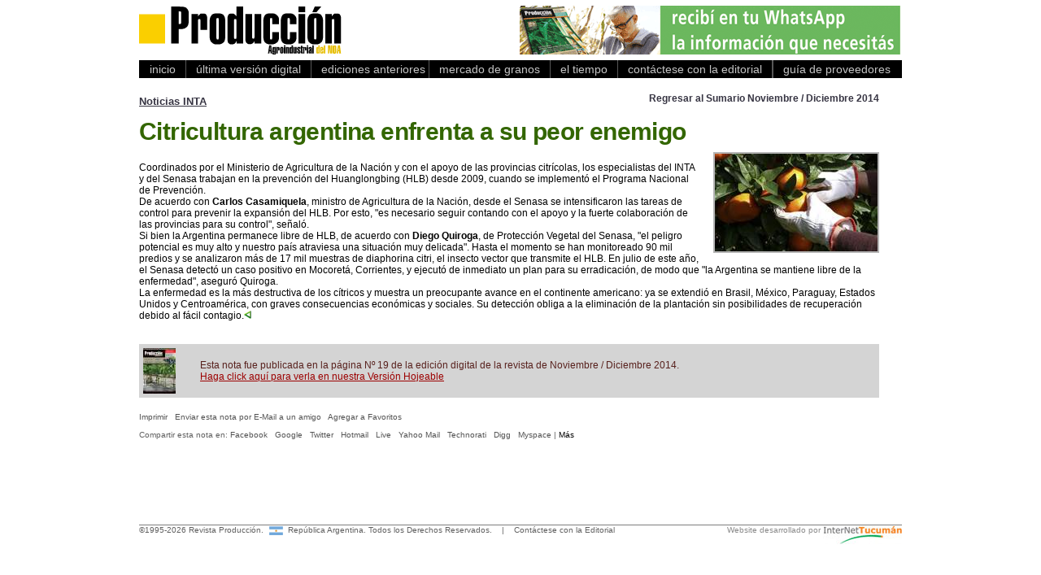

--- FILE ---
content_type: text/html; charset=utf-8
request_url: https://www.produccion.com.ar/ver_nota.php?edicion=Nov2024_Dic2024&numero=211&id=1554
body_size: 4304
content:

<HTML>
<html lang="es">
 <HEAD>
 <STYLE type="text/css"></STYLE>
<LINK href="estilos.css" rel="stylesheet">
<style type="text/css" media="print">    .NonPrintable
    {
      display: none;
    }  </style>
  <TITLE>PRODUCCION (Noviembre/Diciembre 2014) Citricultura argentina enfrenta a su peor enemigo</TITLE>
  	<meta charset="utf-8">
	<META NAME="Author" CONTENT="InterNet Tucuman">
	<META NAME="Keywords" CONTENT="produccion, agroindustrial, noa, noroeste, revista, argentino, argentina, tucuman, santiago del estero, salta, jujuy, catamarca, agricultura, campo, cultivos, exportacion, rural, azucar, limon, citrus, soja, maiz, trigo, girasol, arandanos, paltos, granos, forrajes, agroquimicos, fertilizantes, inoculantes, insecticidas, fungicidas, tractores, cosechadoras, sembradoras, rotoenfardadoras, pulverizadoras, suelos, alcalinos, calculo, margen, rentabilidad, sistema, silvopastoril, agropecuaria, silaje">
	<META NAME="Description" CONTENT="Revista PRODUCCION Agroindustrial del NOA - Siempre junto al productor.">
	<META HTTP-EQUIV="Pragma" CONTENT="no-cache">
	<META HTTP-EQUIV="Cache-Control" CONTENT="no-cache">
	<META HTTP-EQUIV="Pragma-directive" CONTENT="no-cache">
	<META HTTP-EQUIV="Cache-Directive" CONTENT="no-cache">
	<META HTTP-EQUIV="Expires" CONTENT="0">
	<META NAME="revisit-after" content="14 days"> 
	<META NAME="robots" content="index,follow"> 
	<META NAME="distribution" content="global"> 


	<meta name="google-site-verification" content="zkCyoA527ov1GHQFc7-cQi3Qzfmjv33XBy0dMRLJvK0" />


<!--******************************************************************************


     * Desarrollo web: Diego Ivankovic (www.internet.tucuman.com)


     * Copyright (c) 2026 - InterNet Tucuman - Todos los Derechos Reservados.

   
*********************************************************************************-->


	<script type="text/javascript" src="swfobject.js"></script>
	  <script src="produccionjquery.js"></script>
  <script src="produccionslide.js"></script>
 </HEAD>

 <body bgcolor="#ffffff" onLoad="window.defaultStatus='Producci&oacute;n'" text="#000000" link="#9c0000" alink="#9c0000" vlink="#9c0000" leftmargin="0" topmargin="0" marginwidth="0" marginheight="0">

<!-- <table border=0 width=100% cellpadding=5 cellspacing=0 bgcolor="#FFFF00"><tr><td valign=middle align=center><br>
<a href="http://www.produccion.com.ar/movil" target="_blank" class="sumario_titulo">Click aqu&iacute; para HOJEAR la nueva versi&oacute;n digital desde su<br><B>DISPOSITIVO M&Oacute;VIL</B></a><br><br>
</tr></td></table><br> -->
<table border=0 cellpadding=0 cellspacing=0 width=100% height=1><tr><td valign=top align=center>
	<table border=0 cellpadding=0 cellspacing=0 width=938><tr><td colspan=3 height=7><img src="vacio.gif" width=938 height=7></td></tr>
		<tr><td width=250 height=60><div id="produccion"><table border=0 cellpadding=0 cellspacing=0 width=468><tr><td><a href="index.php" target="_top"><img src="revistaproduccion.gif" width=250 height=60 border=0 alt="Revista Produccion"></a></td><td><a href="index.php" target="_top"><img src="vacio.gif" width=192 height=60 border=0 alt="Revista Produccion"></a></a></td></tr></table></div><script type="text/javascript">
		// <![CDATA[
		var so = new SWFObject("produccion.swf", "produccion", "442", "60", "9", "#ffffff");
		so.addParam("wmode", "transparent");
		so.write("produccion");
		// ]]>
	</script></td><td width=468><a href="http://www.produccion.com.ar.com.ar" onMouseOver="window.status='Haga click aqu&iacute; para dirigirse al Sitio Web de Producci�n'; return true" target="_blank"><img src="banners/baner4.gif" width=468 height=60 border=0><br></a></td></tr>
		<tr><td colspan=3 height=7><img src="vacio.gif" width=938 height=7></td></tr>
	</table>
	<table border=0 cellpadding=0 cellspacing=0 width=938 height=1 bgcolor="#000000" background="negro.gif"><tr><td align=left><table border=0 cellpadding=0 cellspacing=0 height=22 bgcolor="#000000" background="negro.gif"><tr>
	<td width=1><img src="vacio.gif" width=1 height=22></td><td align="center"><a href="index.php" class="menu_principal" target="_top">&nbsp;&nbsp;&nbsp;inicio&nbsp;&nbsp;&nbsp;</a></td><td bgcolor="#575757" width=1><img src="vacio.gif" width=1 height=1></td><td align="center"><a href="version_digital.php" class="menu_principal">&nbsp;&nbsp;&nbsp;&uacute;ltima versi&oacute;n digital&nbsp;&nbsp;&nbsp;</a></td><td bgcolor="#575757" width=1><img src="vacio.gif" width=1 height=1></td>

<td align="center"><a href="ediciones.php" class="menu_principal">&nbsp;&nbsp;&nbsp;ediciones anteriores&nbsp;</a></td><td bgcolor="#575757" width=1><img src="vacio.gif" width=1 height=1></td>

<td align="center"><a href="https://www.cac.bcr.com.ar/es" target="_blank" class="menu_principal">&nbsp;&nbsp;&nbsp;mercado de granos&nbsp;&nbsp;&nbsp;</a></td>



<td bgcolor="#575757" width=1><img src="vacio.gif" width=1 height=1></td><td align="center"><a href="eltiempo.php" class="menu_principal">&nbsp;&nbsp;&nbsp;el tiempo&nbsp;&nbsp;&nbsp;</a></td>


<td bgcolor="#575757" width=1><img src="vacio.gif" width=1 height=1></td><td align="center"><a href="https://forms.gle/sWnsaMv7rDJRWDRNA"class="menu_principal" target="_blank">

&nbsp;&nbsp;&nbsp;cont&aacute;ctese con la editorial&nbsp;&nbsp;&nbsp;</a></td>

<td <td bgcolor="#575757" width=1><img src="vacio.gif" width=1 height=22></td>

<td bgcolor="#575757" width=1><img src="vacio.gif" width=1 height=1></td><td align="center"><a href="http://produccion.com.ar/guia_web.php"class="menu_principal">

&nbsp;&nbsp;&nbsp;gu&iacute;a de proveedores&nbsp;</a></td>


	</tr></table></td></tr></table><img src="vacio.gif" width=1 height=14><br>
	<table border=0 cellpadding=0 cellspacing=0 width=100% height=1><tr><td valign=top align=center height=1><table border=0 cellpadding=0 cellspacing=0 width=938 height=1><tr><td valign=top width=938 height=1>


<table border=0 cellpadding=0 cellspacing=0 width=910><tr><td valign=top>

<table border=0 cellpadding=0 cellspacing=0 width=910><tr><td valign=top>



<img src="vacio.gif" width=1 height=7><br>
<span class="seccion_notas">





<U>Noticias INTA</U></span>
</td><td align=right><a href="edicion.php?edicion=211" class="seccion_notas">Regresar al Sumario 

Noviembre / Diciembre 2014</a></td></tr></table>


<span class="titulo_notas"><img src="vacio.gif" width=1 height=15><br>Citricultura argentina enfrenta a su peor enemigo</span>

</td></tr></table>




<table border=0 cellpadding=0 cellspacing=0 width=910><tr><td valign=top><img src="vacio.gif" width=1 height=10><br>




<table border=0 cellpadding=0 cellspacing=0 align=right width=200><tr><td width=18><img src="vacio.gif" width=18 height=1></td><td valign=top><table border=0 cellpadding=2 cellspacing=0 width=200><tr><td bgcolor="#B5B5B5" align=left><img src="imagenes/i_1554_1.jpg" alt="Revista PRODUCCION: Citricultura argentina enfrenta a su peor enemigo"></td></tr><tr><td><span class="pie_foto">&nbsp;</span></td></tr></table></td></tr></table>

<span class="cuerpo_notas"><p>Coordinados por el Ministerio de Agricultura de la Naci&oacute;n y con el apoyo de las provincias citr&iacute;colas, los especialistas del INTA y del Senasa trabajan en la prevenci&oacute;n del Huanglongbing (HLB) desde 2009, cuando se implement&oacute; el Programa Nacional de Prevenci&oacute;n.<br />De acuerdo con <strong>Carlos Casamiquela</strong>, ministro de Agricultura de la Naci&oacute;n, desde el Senasa se intensificaron las tareas de control para prevenir la expansi&oacute;n del HLB. Por esto, "es necesario seguir contando con el apoyo y la fuerte colaboraci&oacute;n de las provincias para su control", se&ntilde;al&oacute;.<br />Si bien la Argentina permanece libre de HLB, de acuerdo con <strong>Diego Quiroga</strong>, de Protecci&oacute;n Vegetal del Senasa, "el peligro potencial es muy alto y nuestro pa&iacute;s atraviesa una situaci&oacute;n muy delicada". Hasta el momento se han monitoreado 90 mil predios y se analizaron m&aacute;s de 17 mil muestras de diaphorina citri, el insecto vector que transmite el HLB. En julio de este a&ntilde;o, el Senasa detect&oacute; un caso positivo en Mocoret&aacute;, Corrientes, y ejecut&oacute; de inmediato un plan para su erradicaci&oacute;n, de modo que "la Argentina se mantiene libre de la enfermedad", asegur&oacute; Quiroga.<br />La enfermedad es la m&aacute;s destructiva de los c&iacute;tricos y muestra un preocupante avance en el continente americano: ya se extendi&oacute; en Brasil, M&eacute;xico, Paraguay, Estados Unidos y Centroam&eacute;rica, con graves consecuencias econ&oacute;micas y sociales. Su detecci&oacute;n obliga a la eliminaci&oacute;n de la plantaci&oacute;n sin posibilidades de recuperaci&oacute;n debido al f&aacute;cil contagio.<img src="final_nota.gif"><br></span><img src="vacio.gif" width=1 height=10><br>

</td></tr></table>


<table border=0 cellpadding=0 cellspacing=0 width=910><tr><td valign=top>


<br><table border=0 cellpadding=5 cellspacing=0 width=910 bgcolor="#D4D4D4"><tr><td><img src="imagenes/tapa_211_4.jpg" width=40 height=56 alt="Portada de la Edici&oacute;n correspondiente a esta nota"></td><td><span class="pie_pagina"> Esta nota fue publicada en la p&aacute;gina N&#186; 19 de la edici&oacute;n digital de la revista de Noviembre / Diciembre 2014.<br><a href="version_digital.php?edicion=211&idx=19&ir_a_pagina=19" target="_blank">Haga click aqu&iacute; para verla en nuestra Versi&oacute;n Hojeable</a></span></td></tr></table>
</td></tr></table>
<br>

<script type="text/javascript">var addthis_config = {     ui_language: "es"}</script>


<!-- AddThis Button BEGIN -->
<div class="addthis_toolbox addthis_default_style">
<div class="pie">
<a class="addthis_button_print" title="IMPRIMIR esta nota" style="color:#535353; text-decoration:none;">Imprimir</a>
<span class="addthis_separator">&nbsp;</span>
<a class="addthis_button_email" title="Enviar esta nota por Correo Electronico a un amigo" style="color:#535353; text-decoration:none;">Enviar esta nota por E-Mail a un amigo</a>
<span class="addthis_separator">&nbsp;</span>
<a class="addthis_button_favorites" title="Agregar a sus FAVORITOS" style="color:#535353; text-decoration:none;">Agregar a Favoritos</a>
<br><br>
<span class="addthis_separator">Compartir esta nota en: </span>
<a class="addthis_button_facebook" title="Compartir en su FACEBOOK" style="color:#535353; text-decoration:none;">Facebook</a>
<span class="addthis_separator">&nbsp;</span>
<a class="addthis_button_google" title="A&ntilde;adir a sus marcadores de GOOGLE" style="color:#535353; text-decoration:none;">Google</a>
<span class="addthis_separator">&nbsp;</span>
<a class="addthis_button_twitter" title="Compartir en su TWITTER" style="color:#535353; text-decoration:none;">Twitter</a>
<span class="addthis_separator">&nbsp;</span>
<a class="addthis_button_hotmail" title="Compartir en su HOTMAIL" style="color:#535353; text-decoration:none;">Hotmail</a>
<span class="addthis_separator">&nbsp;</span>
<a class="addthis_button_live" title="Enviar a LIVE" style="color:#535353; text-decoration:none;">Live</a>
<span class="addthis_separator">&nbsp;</span>
<a class="addthis_button_yahoomail" title="Compartir en su YAHOO MAIL" style="color:#535353; text-decoration:none;">Yahoo Mail</a>
<span class="addthis_separator">&nbsp;</span>
<a class="addthis_button_technorati" title="Compartir en su TECHNORATI" style="color:#535353; text-decoration:none;">Technorati</a>
<span class="addthis_separator">&nbsp;</span>
<a class="addthis_button_digg" title="Compartir en su DIGG" style="color:#535353; text-decoration:none;">Digg</a>
<span class="addthis_separator">&nbsp;</span>
<a class="addthis_button_myspace" title="Compartir en MYSPACE" style="color:#535353; text-decoration:none;">Myspace</a>
<span class="addthis_separator">|</span>
<a href="http://www.addthis.com/bookmark.php?v=250&amp;username=revistaproduccion" class="addthis_button_compact" style="color:#000000; text-decoration:none;">M&aacute;s</a>
</div></div>
<script type="text/javascript" src="http://s7.addthis.com/js/250/addthis_widget.js#username=revistaproduccion"></script>
<!-- AddThis Button END -->


<br>

<br><br><script type="text/javascript"><!--
google_ad_client = "pub-7303269565150432";
google_ad_width = 728;
google_ad_height = 90;
google_ad_format = "728x90_as";
google_ad_channel ="";
google_ad_type = "text_image";
//--></script>
<script type="text/javascript"
  src="http://pagead2.googlesyndication.com/pagead/show_ads.js">
</script><br><br>






</td></tr></table>
<img src="vacio.gif" width=1 height=15><br>
<table border=0 cellpadding=0 cellspacing=0 width=938 height=1 bgcolor="#7F7F7F"><tr><td><img src="vacio.gif" width=938 height=1></td></tr></table>
<table border=0 cellpadding=0 cellspacing=0 width=938 height=1 bgcolor="#ffffff"><tr><td valign=top width=160><span class="pie">&copy;1995-2026 Revista Producci&oacute;n. </td><td width=17 valign=top><img src="bandera_argentina.gif" width=17 height=12 border=0 alt="Rep�blica Argentina"></td><td valign=top><span class="pie">&nbsp;&nbsp;Rep&uacute;blica Argentina. Todos los Derechos Reservados.&nbsp;&nbsp;&nbsp;&nbsp;|&nbsp;&nbsp;&nbsp;&nbsp;<a href="https://us17.list-manage.com/contact-form?u=d2ee4b3e75a561ef2a7ed2dcd&form_id=74f82ac4375e8f0911f7c76b9e8dc259"class="pie" target="_blank">Cont&aacute;ctese con la Editorial</a></span></td><td align=right valign=top><span class="pie2">Website desarrollado por&nbsp;</span></td><td valign=top align=right width=97><a href="http://www.internet.tucuman.com" target="_blank"><img src="internettucuman.jpg" width=97 height=23 alt="InterNet Tucuman" border=0></a></td></tr></table>
<img src="vacio.gif" width=1 height=15><br>
</td></tr></table>


<script type="text/javascript">
var gaJsHost = (("https:" == document.location.protocol) ? "https://ssl." : "http://www.");
document.write(unescape("%3Cscript src='" + gaJsHost + "google-analytics.com/ga.js' type='text/javascript'%3E%3C/script%3E"));
</script>
<script type="text/javascript">
try {
var pageTracker = _gat._getTracker("UA-16099165-1");
pageTracker._trackPageview();
} catch(err) {}</script>
</BODY></HTML>


